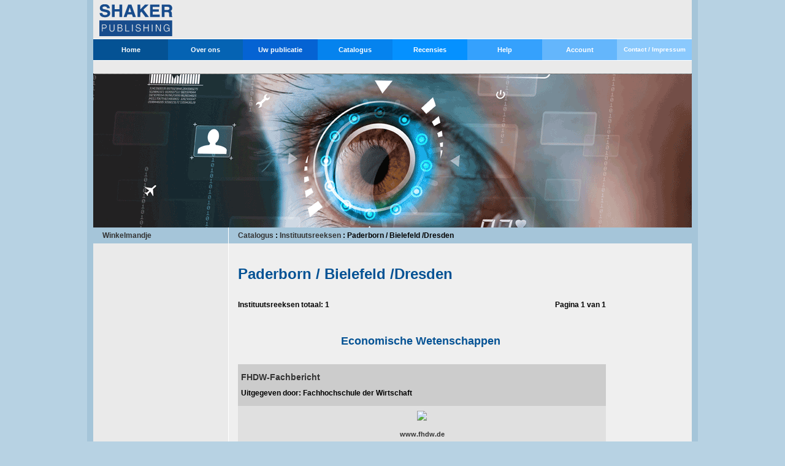

--- FILE ---
content_type: text/html
request_url: https://www.shaker.nl/nl/content/catalogue/index.asp?lang=nl&ID=110&uni=Paderborn%20/%20Bielefeld%20/Dresden
body_size: 3247
content:



<!DOCTYPE html PUBLIC "-//W3C//DTD XHTML 1.0 Strict//EN" "http://www.w3.org/TR/xhtml1/DTD/xhtml1-strict.dtd">
<html xmlns="http://www.w3.org/1999/xhtml">
<head>


		<title>Shaker Verlag GmbH - Katalog</title>
		<meta name="keywords" content="vakliteratuur, dissertaties, congresboeken, oraties, Liber Americorum, jubileumboeken, bedrijfsliteratuur">
		<meta name="description" content="Shaker Publishing BV - vakliteratuur, dissertaties, congresboeken, oraties, Liber Americorum, jubileumboeken, bedrijfsliteratuur" />



<meta http-equiv="Content-Type" content="text/html; charset=ISO-8859-1" />










<link href="../../style.css" rel="stylesheet" type="text/css" />
<link href="../../nav.css" rel="stylesheet" type="text/css" />



<script src="../../js/AC_RunActiveContent.js" type="text/javascript"></script>

<script type="text/javascript" src="../../include/Fehlermeldung.js"></script>

<link href="css/overlay-basic.css" rel="stylesheet" type="text/css" />
<link rel="stylesheet" type="text/css" href="css/tabs-accordion.css">
<script src="../../js/jquery.tools.min.js" type="text/javascript"></script>
<script src="../../js/jquery.searchabledropdown-1.0.7.src.js" type="text/javascript"></script>

<script type="text/javascript">
<!--
function MM_openBrWindow(theURL,winName,features) { //v2.0
  window.open(theURL,winName,features);
}


    
//-->
</script>

<script language="javascript">
function RefreshImage(valImageId) {
	var objImage = document.images[valImageId];
	if (objImage == undefined) {
		return;
	}
	var now = new Date();
	objImage.src = objImage.src.split('?')[0] + '?x=' + now.toUTCString();
}
</script>

</head>

<body>




<div id="container">
<div id="navigation">

<div id="logo_NL"></div>


<div class="clearfix"></div>


<div id="navi">
<ul id="menu">
<li class="mp" id="m1"><a href="https://www.shaker.nl/nl/index.asp?lang=nl" class="mp" onmouseover="MM_changeProp('navigation','','backgroundColor','#77b','DIV')" onmouseout="MM_changeProp('navigation','','backgroundColor','#66a','DIV')" >Home</a></li>
<li class="mp" id="m2"><a href="https://www.shaker.nl/nl/content/aboutus/index.asp?lang=nl&ID=1" class="mp" onmouseover="MM_changeProp('navigation','','backgroundColor','#7b7','DIV')" onmouseout="MM_changeProp('navigation','','backgroundColor','#66a','DIV')">Over ons</a></li>
<li class="mp" id="m3"><a href="https://www.shaker.nl/nl/content/publication/index.asp?lang=nl&ID=1" class="mp" onmouseover="MM_changeProp('navigation','','backgroundColor','#b77','DIV');MM_changeProp('subnavilinks','','display','block','DIV');MM_changeProp('subnavilinks_Katalog','','display','none','DIV');MM_changeProp('subnavilinks_Newsletter','','display','none','DIV')" onmouseout="MM_changeProp('navigation','','backgroundColor','#66a','DIV')">Uw publicatie</a></li>
<!--<li class="mp" id="m5"><a href="/nl/content/catalogue/index.asp?lang=nl&ID=1" class="mp" onmouseover="MM_changeProp('navigation','','backgroundColor','#b7b','DIV');MM_changeProp('subnavilinks','','display','none','DIV');MM_changeProp('subnavilinks_Katalog','','display','block','DIV');MM_changeProp('subnavilinks_Newsletter','','display','none','DIV')" onmouseout="MM_changeProp('navigation','','backgroundColor','#66a','DIV')">Catalogus</a></li>-->
<li class="mp" id="m5"><a href="https://www.shaker.nl/nl/content/catalogue/index.asp?lang=nl&ID=1" class="mp" onmouseover="MM_changeProp('navigation','','backgroundColor','#b7b','DIV')" onmouseout="MM_changeProp('navigation','','backgroundColor','#66a','DIV')">Catalogus</a></li>
<!--<li class="mp" id="m6"><a href="http://www.shaker.nl/nl/content/newsletter/register.asp" class="mp" onmouseover="MM_changeProp('navigation','','backgroundColor','#7bb','DIV');MM_changeProp('subnavilinks','','display','none','DIV');MM_changeProp('subnavilinks_Katalog','','display','none','DIV');MM_changeProp('subnavilinks_Newsletter','','display','block','DIV')" onmouseout="MM_changeProp('navigation','','backgroundColor','#66a','DIV')">Newsletter</a></li>-->
<li class="mp" id="m6"><a href="https://www.shaker.nl/nl/content/catalogue/index.asp?lang=nl&ID=19" class="mp" onmouseover="MM_changeProp('navigation','','backgroundColor','#7bb','DIV');MM_changeProp('subnavilinks','','display','none','DIV');MM_changeProp('subnavilinks_Katalog','','display','none','DIV');MM_changeProp('subnavilinks_Newsletter','','display','block','DIV')" onmouseout="MM_changeProp('navigation','','backgroundColor','#66a','DIV')">Recensies</a></li>
<li class="mp" id="m7"><a href="https://www.shaker.nl/nl/content/help/index.asp?lang=nl&ID=1" class="mp" onmouseover="MM_changeProp('navigation','','backgroundColor','#777','DIV')" onmouseout="MM_changeProp('navigation','','backgroundColor','#66a','DIV')">Help</a></li>
<li class="mp" id="m8"><a href="https://www.shaker.nl/nl/content/account/authors/index.asp?lang=nl&ID=1" class="mp" onmouseover="MM_changeProp('navigation','','backgroundColor','#bbb','DIV')" onmouseout="MM_changeProp('navigation','','backgroundColor','#66a','DIV')">Account</a></li>
<li class="mp_breiter" id="m4"><a href="https://www.shaker.nl/nl/content/contact/index.asp?lang=nl&ID=1" class="mp_breiter" onmouseover="MM_changeProp('navigation','','backgroundColor','#bb7','DIV')" onmouseout="MM_changeProp('navigation','','backgroundColor','#66a','DIV')">Contact / Impressum</a></li>

</ul>
</div>
</div>

<div class="subnavi">
<div id="subnavilinks"><a href="https://www.shaker.nl/nl/content/publication/index.asp?lang=nl&ID=50">Dissertatie</a> - <a href="https://www.shaker.nl/nl/content/publication/index.asp?lang=nl&ID=51">Publicatiereeks</a> - <a href="https://www.shaker.nl/nl/content/publication/index.asp?lang=nl&ID=52">Congresbundel</a> - <a href="https://www.shaker.nl/nl/content/publication/index.asp?lang=nl&ID=53">Vakboek</a> - <a href="https://www.shaker.nl/nl/content/publication/index.asp?lang=nl&ID=54">Collegedictaat/Studieboek</a> - <a href="https://www.shaker.nl/nl/content/publication/index.asp?lang=nl&ID=55">CD-Rom/DVD</a> - <a href="https://www.shaker.nl/nl/content/publication/index.asp?lang=nl&ID=56">Online Publicatie</a></div>
<!--<div id="subnavilinks_Katalog"><a href="/nl/content/catalogue/index.asp?lang=nl&ID=1">Suche im Gesamtkatalog</a> - <a href="/nl/content/catalogue/index.asp?lang=nl&ID=20">Rezensionen</a></div>-->
<!--<div id="subnavilinks_Katalog" style="margin:0 0 0 355px;"><a href="/nl/content/catalogue/index.asp?lang=nl&ID=1">Suche im Gesamtkatalog</a></div>-->
<!--<div id="subnavilinks_Newsletter"><a href="http://www.shaker.nl/nl/content/newsletter/Register.asp">Newsletter für Autoren und Herausgeber</a> - <a href="http://www.shaker.nl/nl/content/newsletter/Register.asp">Neuerscheinungsservice</a> - <a href="http://www.shaker.nl/nl/content/newsletter/Register.asp?Modus=Archiv">Archiv</a></div>-->
</div>



<div id="headbg" onmouseout="MM_changeProp('subnavilinks','','display','none','DIV');MM_changeProp('subnavilinks_Katalog','','display','none','DIV');MM_changeProp('subnavilinks_Newsletter','','display','none','DIV')">
<!-- 
  <script type="text/javascript">
	AC_FL_RunContent( 'codebase','http://download.macromedia.com/pub/shockwave/cabs/flash/swflash.cab#version=9,0,28,0','width','976','height','250','src','/nl/slide','quality','high','pluginspage','http://www.adobe.com/shockwave/download/download.cgi?P1_Prod_Version=ShockwaveFlash','movie','/nl/slide' ); //end AC code

	function MM_changeProp(objId,x,theProp,theValue) { //v9.0
	var obj = null; with (document){ if (getElementById)
	obj = getElementById(objId); }
	if (obj){
		if (theValue == true || theValue == false)
		eval("obj.style."+theProp+"="+theValue);
		else eval("obj.style."+theProp+"='"+theValue+"'");
	}
	}

</script>-->
<img src='https://www.shaker.nl/nl/images/home.gif'>
</div>

<div id='left'><div class='sidehead'><a href='https://www.shaker.nl/nl/content/catalogue/index.asp?lang=nl&ID=9'>Winkelmandje</a></div><div class='sidecontent'></div></div><div id='right'><div class='sidehead'><a href='/nl/content/catalogue/index.asp?lang=nl&ID=1'>Catalogus</a> : <a href='/nl/content/catalogue/index.asp?lang=nl&ID=100&initial=P'>Instituutsreeksen</a> : Paderborn / Bielefeld /Dresden</div><div class='sidecontent'>
		<h1 style="font-size: x-large; padding-bottom: 30px;">Paderborn / Bielefeld /Dresden</h1>
	 
		<table border=0 cellpadding=0 cellspacing=0 width='600px' style="padding-bottom: 20px;" ID="Table1">
			<tr>
				<td width="300" sytle="text-align: left;">
					<strong>Instituutsreeksen totaal: 1</strong>
				</td>
				<td style="text-align: right;">
					<strong>Pagina 1 van 1</strong>
				</td>
			</tr>
		</table>
		<table border=0 cellpadding=0 cellspacing=0 width='600px' class='tablist3' ><tr>
			<tr>
			<td style="background-color: #efefef; border: none; padding-left: 0px; padding-bottom: 30px; ; text-align: center">
				<h2 style="font-size: large; text-align: center; margin: 20px 0 0 0;">
				Economische Wetenschappen
				</h2>
				
			</td>
          </tr>
          <tr><th style='border: none;'><p style='font-size: larger; padding-top: 10px;'><a href='index.asp?lang=nl&ID=6&category=394'>FHDW-Fachbericht</a><br /></p><p>Uitgegeven door: Fachhochschule der Wirtschaft</p></th></tr><tr><td  style='text-align: center; border: none;'><a href='http://www.fhdw.de' target='_blank' ><p style='padding-top: 5px;'><img src = '/Cover/Reihen/R394.gif' border = '0' height='40px'></p></a><p><a href='http://www.fhdw.de' target='_blank' >www.fhdw.de</a></p></td></tr><tr><td style='background-color: #efefef; border: none; padding-bottom: 5px;'> &nbsp;</td></tr></table>
	<p style="width: 600px; text-align: center; font-size: larger; font-weight: bold; padding-bottom: 20px;"><span style='color: #cccccc;'>&nbsp;<<<&nbsp;</span><span style='color: #cccccc;'>&nbsp;<<&nbsp;</span>&nbsp;|&nbsp;<span style='color: #cccccc;'><b>1</b></span>&nbsp;|&nbsp;<span style='color: #cccccc;'>&nbsp;>>&nbsp;</span><span style='color: #cccccc;'>&nbsp;>>>&nbsp;</span></p>
	
	
<div class="clearfix"></div>
<p class="first">
	<a href="index.asp?lang=nl&ID=1">Catalogus</a>&nbsp;&raquo;
</p>
</div></div><div class='clearfix'></div></div>

</body>
</html>

--- FILE ---
content_type: text/css
request_url: https://www.shaker.nl/nl/style.css
body_size: 2928
content:
html, body, div, span, applet, object, iframe, h1, h2, h3, h4, h5, h6, p, blockquote, pre, a, abbr, acronym, address, big, cite, code, del, dfn, em, font, img, ins, kbd, q, s, samp, small, strike, strong, sub, sup, tt, var, dl, dt, dd, ol, ul, li, fieldset, form, label, legend, table, caption, tbody, tfoot, thead, tr, th, td {
margin : 0;
padding : 0;
border : 0;
outline : 0;
font-weight : inherit;
font-style : inherit;
font-size : 100%;
font-family : inherit;
vertical-align : baseline;
}
body {
line-height : 1.4em;
color : #000;
background:#b7d2e3;
font-size : 12px;
font-family : Arial, Verdana, Helvetica, sans-serif;
overflow:scroll;
overflow: -moz-scrollbars-vertical;
}
a {
text-decoration : none;
}
a.head 
{
color : #000;
}
a:hover {
text-decoration : underline;
}
a:focus {
outline : 0;
}
ol, ul {
list-style : none;
padding:0 0 10px 15px;
}
table {
border-collapse : separate;
border-spacing : 0;
}
caption, th, td {
text-align : left;
font-weight : normal;
}
blockquote:before, blockquote:after, q:before, q:after {
content : "";
}
blockquote, q {
quotes : "" "";
}
p {
	padding:5px 20px 10px 15px;
}
p.headline {
	font-size:18px;
	color:#045294;
	font-weight:bold;
	margin:20px 0 -10px 0;
}
div.mehr {
	padding:0 0 15px 15px;
	margin:-10px 0 0 0;
	font-style:italic;
}
div.pad {
	padding:5px;
	padding-bottom:0;
}
#logo_DE {
	width:124px;
	height:58px;
	visibility:hidden;
	background-repeat:no-repeat;
	background-color:#fff;
	background-position:center;
	margin-left:2px;
	float:left;
	margin:0 0 5px 0;
}

#logo_NL {
	width:124px;
	height:58px;
	visibility:hidden;
	background-repeat:no-repeat;
	background-color:#fff;
	background-position:center;
	margin-left:2px;
	float:left;
	margin:0 0 5px 0;
}

#logo_EN {
	width:124px;
	height:58px;
	visibility:hidden;
	background-repeat:no-repeat;
	background-color:#fff;
	background-position:center;
	margin-left:2px;
	float:left;
	margin:0 0 5px 0;
}

#logo_FR {
	width:124px;
	height:58px;
	visibility:hidden;
	background-repeat:no-repeat;
	background-color:#fff;
	background-position:center;
	margin-left:2px;
	float:left;
	margin:0 0 5px 0;
}
#container {
	width:976px;
	border:10px solid #A5C5D9;
	border-top:0;
	background:#EAEAEA;
	margin:0 auto;
}
#headbg {
	background-image:url(images/headbg.jpg);
	background-repeat:no-repeat;
	height:250px;
	width:976px;
}
#navigation {
	background:url(images/banner_grau_nl2.gif) no-repeat top #eaeaea;
	width:976px;
	height:95px;
}
#content {
	width:487px;
	float:left;
	border-right:1px solid #fff;
	line-height:1.4em;
	margin:0;
	padding:0;
}

#content li {
	padding:0 0 0 0;
}

#left {
	width:220px;
	background-color:#EAEAEA;
	float:left;
	line-height:1.45em;
	margin:0;
	min-height: 500px;
}
div#right {
	width:755px;
	background-color:#efefef;
	border-left:1px solid #fff;
	float:left;
	font-size:12px;
	margin:0;
	min-height: 500px;
}

div#subnavigation {
	padding:20px 0 0 10px;
}

div#sidebar {
	width:488px;
	background-color:#EAEAEA;
	float:left;
	font-size:12px;
	margin:0;
}
div.sidehead {
	background-color:#A5C5D9;
	font-weight:bold;
	font-size:12px;
	line-height:1;
	padding:7px 0 7px 15px;
}
div.sidecontent {
	padding:5px 15px 5px 15px;
}
div.ll a {
	line-height:1.7;
	padding:10px 0 0 0;
}
div#right p {
	padding:0;
	margin:0 0 10px 0;
}
div#right p.first {
	padding-top:20px;
}
h1.first {
	margin-top:20px;
}
h2.first {
	margin-top:20px;
}
div#messebilder {
	margin-top:20px;
}
div#messebilder img {
	float:left;
	margin:0 5px 5px 0;
	border:solid 1px #fff;
}
div.clearfix {
	clear:both;
	text-align:right;
	padding-right:50px;
}
div.c2 {
	width:470px;
	clear:both;
	font-size:11px;
	border-bottom:1px solid #fff;
	height:117px;
	padding:5px 0 0 0;
	line-height:1.3em;
}

div.c2 strong {
	display:block;
	line-height:1.1;
	margin:0 0 -15px 0;
}

div.c2 em {
	display:block;
	margin:0 0 -12px 0;
}

div.c2 img {
	margin:0 15px 0 10px;
	width:80px;
	height: 113px;
	float:left;
}
em {
	font-style:italic;
}
strong, th {
	font-weight:bold;
}
h1, h2, h3, h4, h5, h6 {
	font-weight:bold;
	margin:20px 20px 4px 0;
	color:#045294;
}
h1, h2 {
	margin-top:37px;
}
h1 {
	font-size:16px;
}
h2 {
	font-size:14px;
}
h3 {
	font-size:12px;
}
h4 {
	font-size:12px;
}
h5 {
	font-size:12px;
}
h6 {
	font-size:12px;
}
small {
	font-size:10px;
	display:block;
	margin:-5px 0 0 0;
}

ul.suchkats {
	line-height:1.5;
}

.dreier div {
	float:left;
	padding:0 50px 20px 0;
	width:150px;
}
.tablist {
	width:360px;
}
.tablist th {
	background:#ccc;
	border-bottom:solid 1px #fff;
	padding:3px 0 3px 5px;
}
.tablist td {
	width:180px;
	background:#ddd;
	padding:3px 5px 3px 5px;
	border-bottom:solid 1px #fff;
}
table input {
	margin:2px 0 1px 0;
	width:279px;
}
.tablist select {
	width:283px;
}
.tablist2 select {
	width:283px;
}
.tablist2 {
	width:480px;
}
.tablist2 th {
	background:#ccc;
	border-bottom:solid 1px #fff;
	padding:3px 5px 3px 5px;
	width:65px;
}
.tablist2 td {
	background:#E0E0E0;
	padding:3px 5px 3px 5px;
	border-bottom:solid 1px #fff;
}
.tablist3 th {
	background:#ccc;
	border-bottom:solid 1px #fff;
	padding:3px 5px 3px 5px;
	width:65px;
}
.tablist3 td {
	background:#E0E0E0;
	padding:3px 5px 3px 5px;
	border-bottom:solid 1px #fff;
	font-size:11px;
	line-height:1.5em;
	vertical-align:top;
}
.tablist3 small {
	line-height:1.4em;
	display:block;
	padding:7px 0 3px 0;
}
.tablist3 br {
	display:block;
	margin:-2px 0 0 0;
}

.tablist4 td {
	background:#E0E0E0;
	padding:3px 5px 3px 5px;
	border-style: none;
	border-width: 0px;
}

table#details td {
	vertical-align:middle;
}
td.thumbnail img {
	width:80px;
}
.regionales {
	float:left;
	width:320px;
	height:113px;
	margin:0 5px 5px 0;
	padding:5px;
	background:#E0E0FF;
}

.regionales img {
	width:80px;
	margin:0 10px 0 0;
	float:left;
}

div.rezension {
	margin:0 0 5px 0;
	padding:5px;
	background:#E0E0E0;
}
div.rezension h2 {
	margin:0;
	padding:0;
}

div.rezension h3 {
	margin:0;
	padding:0;
}

div.rezension small {
	line-height:1.1;
}
div.rezension img {
	width:80px;
	margin:0 10px 0 0;
	float:left;
}
pre {
	font-size:11px;
	font-family:"Courier New", Courier, monospace;
	padding:2px;
	background:#ddd;
	width:600px;
}
.vierbilder img {
	float:left;
	padding:0 30px 0 0;
	cursor:pointer;
}
.zweibilder div {
	float:left;	
	padding:0 30px 0 0;
	font-style:italic;
}
.zweibilder img {
	cursor:pointer;
}
div#ansprechpartner a {
	display:block;
	margin:-2px 0 0 0;
	padding:0;
}
.hz {
	background-color:#ddd;
	width:448px;
	padding:3px 0 5px 2px;
	border-bottom:1px solid #fff;
}
.dz {
	background-color:#ccc;
	width:445px;
	height:22px;
	font-weight:bold;
	padding:3px 0 0 5px;
	border-bottom:1px solid #fff;
}
.hz input, select {
	margin:2px 0 1px 0;
	width:200px;
}
span.neu {
	color:#f00;
	font-weight:bold;
	font-size:10px;
}
.ireihe {
	margin:0 0 5px 0;
	padding:5px;
	background:#E0E0FF;
}

.ireihe2 {
	margin:0 0 5px 0;
	padding-left: 5px;
	background:#E0E0FF;
}

ul#newsarchiv {
	font-size:12px;
	line-height:1.3;
	margin-top:4px;
	list-style-type:decimal-leading-zero;
}
ul#newsarchiv li {
	margin:0 0 0 10px;
}
#right table#checks {
	margin:10px 0 0 0;
}
#right table#checks input {
	width:15px;
	padding:0;
	margin:1px 0 1px 0;
	display:inline;
}
div.layoutpreview {
	display:none;
	visibility:hidden;
}
div.layoutpreview img {
	width:259px;
	height:365px;
}

input.groesse 
{
	cursor: pointer;
	width: 150px;
}

div.c3 {
	width:315px;
	float:left;
	font-size:11px;
	line-height:1.2em;
	height:150px;
	overflow:visible;
	padding:0 0 5px 0;
}
div.c3 strong {
	display:block;
	margin:0 0 -15px 0;
}

div.c3 em {
	display:block;
	margin:0 0 -12px 0;
}

div.c3 img {
	margin:0 15px 0 10px;
	width:80px;
	float:left;	
}
div#vorteile li {
	text-indent:-7px;
}
div#vertrag li {
	text-indent:-7px;
}

.tooltip {
	background-color:#A5C5D9;
	border:1px solid #fff;
	padding:10px 15px;
	width:400px;
	display:none;
	color:#000;
	text-align:left;
	font-size:12px;

	/* outline radius for mozilla/firefox only */
	-moz-box-shadow:0 0 10px #000;
	-webkit-box-shadow:0 0 10px #000;
	
	
}

.tooltip2 {
	background-color:#A5C5D9;
	border:1px solid #fff;
	padding:5px 5px;
	width:200px;
	height: 283px;
	display:none;
	color:#000;
	text-align:center;
	vertical-align:middle;
	font-size:12px;

	/* outline radius for mozilla/firefox only */
	-moz-box-shadow:0 0 10px #000;
	-webkit-box-shadow:0 0 10px #000;
	
	
}

#wordwrap {
	width:700px;
	border:5px solid #EAEAEA;
	padding:5px;
	overflow-y: hidden;
	overflow:auto;
}

--- FILE ---
content_type: text/css
request_url: https://www.shaker.nl/nl/content/catalogue/css/tabs-accordion.css
body_size: 551
content:

/* root element for accordion. decorated with rounded borders and gradient background image */
#accordion {
	/*background:#333 url(../pics/h300.png) 0 0;*/
	width: 400px;
	/*border:1px solid #efefef;	*/
	
}

/* accordion header */
#accordion h2 {
	background:#ccc url(../pics/h30.png);
	margin:0;
	padding:5px 15px;
	font-size:14px;
	font-weight:normal;
	/*border:1px solid #fff;*/
	border-bottom:1px solid #ddd;
	cursor:pointer;		
	text-align: center;
}

/* currently active header */
#accordion h2.current {
	cursor:default;
	background-color:#fff;
	text-align: center;
}

/* accordion pane */
#accordion div.pane {
	/*border:1px solid #fff;*/
	/*border-width:0 2px;*/
	display:none;
	height:100px;
	padding:15px 0 25px 0;
	color:#000;
	font-size:12px;
}

/* a title inside pane */
#accordion div.pane h3 {
	font-weight:normal;
	margin:0 0 -5px 0;
	font-size:16px;
	color:#999;
}


--- FILE ---
content_type: application/javascript
request_url: https://www.shaker.nl/nl/include/Fehlermeldung.js
body_size: 9286
content:
/*---------------- Function: check_empty ----------------------*/	
function check_empty(text) {
	return (text.length > 0); 
}

/*---------------------------------------------------------------------------------------*/

/*---------------- Formular: Suche ----------------------*/	
		
function validate_form_Suche() {
		var Fehlermeldung = "";
		
		validity = true;
		
		
	if ((!check_empty(document.form_suche.SucheAutor.value)) && (!check_empty(document.form_suche.SucheTitel.value)) && (!check_empty(document.form_suche.SucheSchlagwoerter.value)) && (!check_empty(document.form_suche.SucheISBN.value)) && (document.form_suche.SucheReihe.selectedIndex == 0) && (document.form_suche.SucheNeuerscheinung.checked == 0))
	
	/*	if ((!check_empty(document.form_suche.SucheAutor.value)) && (!check_empty(document.form_suche.SucheTitel.value)) && (!check_empty(document.form_suche.SucheSchlagwoerter.value)) && (!check_empty(document.form_suche.SucheISBN.value)) &&  (document.form_suche.SucheNeuerscheinung.checked == 0)) */
				{ validity = false; Fehlermeldung=Fehlermeldung + "U moet tenminste een zoekveld invullen." + String.fromCharCode(13, 10); }
						        
		if (validity)
			// { alert ("Alle benötigten Informationen wurden geprüft. "
			//          + "Die eingaben wurden als richtig erkannt "
			//         + "Mail Delivery Sub-System.");}
			{ ;}
		else
			{  alert(Fehlermeldung);}
		                          
		return validity;
		}
		
		
/*---------------------------------------------------------------------------------------*/	

/*-----------------------  Formular: Lieferanschrift ------------------------------*/
		
function validate_form_Anschrift() {
		var Fehlermeldung = "";
		
		validity = true;
		
		if (document.frm_Anschrift.Anrede.selectedIndex == 0)
				{ validity = false; Fehlermeldung=Fehlermeldung + "- de aanspreekvorm" + String.fromCharCode(13, 10); }
		
		if (!check_empty(document.frm_Anschrift.Name.value))
				{ validity = false; Fehlermeldung=Fehlermeldung + "- de voornaam en de achternaam" + String.fromCharCode(13, 10); }
						
		if (!check_empty(document.frm_Anschrift.Strasse.value))
				{ validity = false; Fehlermeldung=Fehlermeldung + "- de straat en het huisnummer" + String.fromCharCode(13, 10); }
				
		if (!check_empty(document.frm_Anschrift.PLZ.value))
				{ validity = false; Fehlermeldung=Fehlermeldung + "- de postcode" + String.fromCharCode(13, 10); }
				
		if (!check_empty(document.frm_Anschrift.Ort.value))
				{ validity = false; Fehlermeldung=Fehlermeldung + "- de plaats" + String.fromCharCode(13, 10); }
		
		if (!check_empty(document.frm_Anschrift.Telefon.value))
				{ validity = false; Fehlermeldung=Fehlermeldung + "- het telefoonnummer" + String.fromCharCode(13, 10); }	
		
		if (!check_empty(document.frm_Anschrift.Email.value))
				{ validity = false; Fehlermeldung=Fehlermeldung + "- het e-mailadres" + String.fromCharCode(13, 10); }
		
		if (Fehlermeldung.length > 0)
		{ Fehlermeldung = "Completeer a.u.b. de volgende onderdelen:" + String.fromCharCode(13, 10) + Fehlermeldung; }
		
		if ((check_empty(document.frm_Anschrift.Email.value)) && (!check_email(document.frm_Anschrift.Email.value)))
				{ validity = false; Fehlermeldung=Fehlermeldung + "Controleer a.u.b. het volgende onderdeel:"  + String.fromCharCode(13, 10) + "Het E-mailadres is ongeldig." + String.fromCharCode(13, 10); }
		      
		if (!document.frm_Anschrift.datenschutz.checked)							
				{	validity = false;
					Fehlermeldung = Fehlermeldung + "Ga akkoord met het privacybeleid." + String.fromCharCode(13, 10);
				}
		  
		if (validity)
			// { alert ("Alle benötigten Informationen wurden geprüft. "
			//          + "Die eingaben wurden als richtig erkannt "
			//         + "Mail Delivery Sub-System.");}
			{ ;}
		else
			{  alert(Fehlermeldung);}
		                          
		return validity;
		}
		
/*---------------- Formular: Kreditkarte ----------------------*/	
		
function validate_form_Kreditkarte() {
		var Fehlermeldung = "";
		
		validity = true;
		
				
		if ((document.frm_Kreditkarte.KKTyp[0].checked == false) && (document.frm_Kreditkarte.KKTyp[1].checked == false) && (document.frm_Kreditkarte.KKTyp[2].checked == false))
				{ validity = false; Fehlermeldung=Fehlermeldung + "- de creditcardmaatschappij" + String.fromCharCode(13, 10); }
				
		if (!check_empty(document.frm_Kreditkarte.KKName.value))
				{ validity = false; Fehlermeldung=Fehlermeldung + "- de Naam van de credit card houder" + String.fromCharCode(13, 10); }
				
		if (!check_empty(document.frm_Kreditkarte.KKNummer.value))
				{ validity = false; Fehlermeldung=Fehlermeldung + "- het Credit Card Nummer" + String.fromCharCode(13, 10); }
						
		if ((document.frm_Kreditkarte.Gueltig_Monat.selectedIndex == 0) && (document.frm_Kreditkarte.Gueltig_Jahr.selectedIndex == 0))
				{ validity = false; Fehlermeldung=Fehlermeldung + "- de vervaldatum (maand en jaar)" + String.fromCharCode(13, 10); }
				
		if ((document.frm_Kreditkarte.Gueltig_Monat.selectedIndex == 0) && (!document.frm_Kreditkarte.Gueltig_Jahr.selectedIndex == 0))
				{ validity = false; Fehlermeldung=Fehlermeldung + "- de vervaldatum (maand)" + String.fromCharCode(13, 10); }
		
		if ((!document.frm_Kreditkarte.Gueltig_Monat.selectedIndex == 0) && (document.frm_Kreditkarte.Gueltig_Jahr.selectedIndex == 0))
				{ validity = false; Fehlermeldung=Fehlermeldung + "- de vervaldatum (jaar)" + String.fromCharCode(13, 10); }
		
		if (Fehlermeldung.length > 0)
		{ Fehlermeldung = "Completeer a.u.b. de volgende onderdelen:" + String.fromCharCode(13, 10) + Fehlermeldung; }
		
		/*if (isCreditCard(document.frm_Kreditkarte.KKNummer.value) == false)
				{ validity = false; Fehlermeldung=Fehlermeldung + "Bitte Überprüfen Sie folgende Angabe auf Fehler:"  + String.fromCharCode(13, 10) + "Die Kreditkartennummer ist ungültig" + String.fromCharCode(13, 10); }
		*/
		
		if ((document.frm_Kreditkarte.KKTyp[0].checked) && (isMasterCard(document.frm_Kreditkarte.KKNummer.value) == false) && (check_empty(document.frm_Kreditkarte.KKNummer.value)))
				{ validity = false; Fehlermeldung=Fehlermeldung + "Controleer a.u.b. het volgende onderdeel:"  + String.fromCharCode(13, 10) + "Het Credit Card Nummer is ongeldig." + String.fromCharCode(13, 10); }
		
		
		if ((document.frm_Kreditkarte.KKTyp[1].checked) && (isVisa(document.frm_Kreditkarte.KKNummer.value) == false) && (check_empty(document.frm_Kreditkarte.KKNummer.value)))
				{ validity = false; Fehlermeldung=Fehlermeldung + "Controleer a.u.b. het volgende onderdeel:"  + String.fromCharCode(13, 10) + "Het Credit Card Nummer is ongeldig." + String.fromCharCode(13, 10); }
		
		
		if ((document.frm_Kreditkarte.KKTyp[2].checked) && (isAmericanExpress(document.frm_Kreditkarte.KKNummer.value) == false) && (check_empty(document.frm_Kreditkarte.KKNummer.value)))
				{ validity = false; Fehlermeldung=Fehlermeldung + "Controleer a.u.b. het volgende onderdeel:"  + String.fromCharCode(13, 10) + "Het Credit Card Nummer is ongeldig." + String.fromCharCode(13, 10); }
			
				        
		if (validity)
			// { alert ("Alle benötigten Informationen wurden geprüft. "
			//          + "Die eingaben wurden als richtig erkannt "
			//         + "Mail Delivery Sub-System.");}
			{ ;}
		else
			{  alert(Fehlermeldung);}
		                          
		return validity;
		}
		
		
/*---------------- Formular: Lastschrift ----------------------*/	
		
function validate_form_Lastschrift() {
		var Fehlermeldung = "";
		
		validity = true;
		
				
		if (!check_empty(document.frm_Lastschrift.Kontoinhaber.value))
				{ validity = false; Fehlermeldung=Fehlermeldung + "- de naam van de rekeninghouder" + String.fromCharCode(13, 10); }
				
		if (!check_empty(document.frm_Lastschrift.Kontonummer.value))
				{ validity = false; Fehlermeldung=Fehlermeldung + "- de IBAN" + String.fromCharCode(13, 10); }
		
		if (!check_empty(document.frm_Lastschrift.Bankleitzahl.value))
				{ validity = false; Fehlermeldung=Fehlermeldung + "- het BIC" + String.fromCharCode(13, 10); }				
		
		if (!check_empty(document.frm_Lastschrift.Bank.value))
				{ validity = false; Fehlermeldung=Fehlermeldung + "- de naam van de bank" + String.fromCharCode(13, 10); }
		
		if (Fehlermeldung.length > 0)
		{ Fehlermeldung = "Completeer a.u.b. de volgende onderdelen:" + String.fromCharCode(13, 10) + Fehlermeldung; }
		
	
			
				        
		if (validity)
			// { alert ("Alle benötigten Informationen wurden geprüft. "
			//          + "Die eingaben wurden als richtig erkannt "
			//         + "Mail Delivery Sub-System.");}
			{ ;}
		else
			{  alert(Fehlermeldung);}
		                          
		return validity;
		}
		
		
/*---------------------------------------------------------------------------------------*/		

/*----------------- Kreditkarte ---------------------*/	
		
function isCreditCard(st) {
if (st.length > 19)
  	 return (false);
sum = 0; mul = 1; l = st.length;
for (i = 0; i < l; i++) {
	digit = st.substring(l-i-1,l-i);
	tproduct = parseInt(digit ,10)*mul;
	if (tproduct >= 10)
		sum += (tproduct % 10) + 1;
	 else
		sum += tproduct;
	if (mul == 1)
		mul++;      
	else        
		mul--;
}
if ((sum % 10) == 0)
	return (true);
else
	return (false);
}		 		
		
/*----------------- Visa ---------------------*/		

function isVisa(cc)
{
	if (((cc.length == 16) || (cc.length == 13)) && (cc.substring(0,1) == 4))
		return isCreditCard(cc);
	return false;
}			
		
		
/*----------------- MasterCard ---------------------*/		

function isMasterCard(cc)
{
	firstdig = cc.substring(0,1);
	seconddig = cc.substring(1,2);
	
	if ((cc.length == 16) && (firstdig == 5) && ((seconddig >= 1) && (seconddig <= 5)))
		return isCreditCard(cc);
	return false;
}


/*----------------- AmericanExpress ---------------------*/		

function isAmericanExpress(cc)
{
	firstdig = cc.substring(0,1);
	seconddig = cc.substring(1,2);
	
	if ((cc.length == 15) && (firstdig == 3) && ((seconddig == 4) || (seconddig == 7)))
		return isCreditCard(cc);
	return false;
}


/*----------------- DinersClub ---------------------*/		

function isDinersClub(cc)
{
	firstdig = cc.substring(0,1);
	seconddig = cc.substring(1,2);
	
	if ((cc.length == 14) && (firstdig == 3) && ((seconddig == 0) || (seconddig == 6) || (seconddig == 8)))
		return isCreditCard(cc);
	return false;
}

/*----------------- check_Email ---------------------*/	
function check_email(address) {
		if ((address == "")
			|| (address.indexOf ('@') == -1)
			|| (address.indexOf ('.') == -1)
			|| 
			((address.lastIndexOf('.') != address.length-3)
			&& (address.lastIndexOf('.') != address.length-4)
			&& (address.lastIndexOf('.') != address.length-5))
			)
			return false;
		return true;
		}

/*----------------- check_URL ---------------------*/	
function check_url(address) {
  if ((address == "")
    || (address.indexOf ('http://') == -1)
    || (address.indexOf ('.') == -1))
      return false;
  return true;
}

/*----------------- Form ---------------------*/
function validate_form() {
  var Fehlermeldung = "";
  
  var Absender = "";
  var Empfaenger = "";
  
  
  Absender = document.form.EMAIL_ABSENDER.value
  Empfaenger = document.form.EMAIL_EMPFAENGER.value
    	
  validity = true;
  if (!check_empty(document.form.NAME_ABSENDER.value))
        { validity = false; Fehlermeldung=Fehlermeldung + "- de achternaam" + String.fromCharCode(13, 10); }
  if (!check_empty(document.form.VORNAME_ABSENDER.value))
		{ validity = false; Fehlermeldung=Fehlermeldung + "- de voornaam" + String.fromCharCode(13, 10); }
		
  if (!check_empty(Absender))
        { validity = false; Fehlermeldung=Fehlermeldung + "- het e-mailadres van de afzender" + String.fromCharCode(13, 10); }
  if (!check_empty(Empfaenger))
        { validity = false; Fehlermeldung=Fehlermeldung + "- het e-mailadres van de ontvanger" + String.fromCharCode(13, 10); }		
  if (!check_empty(document.form.strCAPTCHA.value))
        { validity = false; Fehlermeldung=Fehlermeldung + "- de beveiligingscode" + String.fromCharCode(13, 10); }		
        
  if (Fehlermeldung.length > 0)
		{ Fehlermeldung = "Completeer a.u.b. de volgende onderdelen:" + String.fromCharCode(13, 10) + Fehlermeldung; }
        
  if ((((check_empty(Absender)) && (!check_email(Absender)))) || (((check_empty(Empfaenger)) && (!check_email(Empfaenger)))))
    { Fehlermeldung = Fehlermeldung + String.fromCharCode(13, 10) + "Controleer a.u.b. de volgende onderdelen:"  + String.fromCharCode(13, 10);}   
 
	
  if  ((check_empty(Absender)) && (!check_email(Absender)))
		{validity = false; Fehlermeldung=Fehlermeldung + "Het e-mailadres van de afzender is ongeldig!" + String.fromCharCode(13, 10); }
  if  ((check_empty(Empfaenger)) && (!check_email(Empfaenger)))
		{validity = false; Fehlermeldung=Fehlermeldung + "Het e-mailadres van de ontvanger is ongeldig!" + String.fromCharCode(13, 10); }
		
  if (document.form.account.value == "false")
	{	
		if (!document.form.datenschutz.checked)							
					{	validity = false;
						Fehlermeldung = Fehlermeldung + "Ga akkoord met het privacybeleid." + String.fromCharCode(13, 10);
					}
	}
        
  if (validity)
       //{ alert ("Alle benötigten Informationen wurden geprüft. "
       //         + "Die eingaben wurden als richtig erkannt "
       //        + "Mail Delivery Sub-System.");}
       { ;}
  else
	   {  alert(Fehlermeldung);}
                          
  return validity;
}


/*---------------------------------------------*/
	function validate_form_Rezension_Bestellung() {
		var Fehlermeldung = "";
		
		
		validity = true;
		
		if (!(document.form_Rezensionen.Exemplare_senden_an[0].checked) && !(document.form_Rezensionen.Exemplare_senden_an[1].checked))
		{ validity = false; Fehlermeldung=Fehlermeldung + "Selecteer a.u.b. het leveringsadres." + String.fromCharCode(13, 10); }
		
		else
		{	if (!check_empty(document.form_Rezensionen.frm_Email.value))
				{ validity = false; Fehlermeldung=Fehlermeldung + "- het e-mailadres" + String.fromCharCode(13, 10); }
			if (!check_empty(document.form_Rezensionen.frm_Zeitschrift_Redaktion.value))
				{ validity = false; Fehlermeldung=Fehlermeldung + "- de naam van het tijdschrift" + String.fromCharCode(13, 10); }
			if (!check_empty(document.form_Rezensionen.frm_Internet_Redaktion.value))
				{ validity = false; Fehlermeldung=Fehlermeldung + "- het internetadres" + String.fromCharCode(13, 10); }
			if (!check_empty(document.form_Rezensionen.frm_Strasse_Redaktion.value))
				{ validity = false; Fehlermeldung=Fehlermeldung + "- de straat en het huisnummer (redactie)" + String.fromCharCode(13, 10); }
			if (!check_empty(document.form_Rezensionen.frm_PLZ_Redaktion.value))
				{ validity = false; Fehlermeldung=Fehlermeldung + "- de postcode (redactie)" + String.fromCharCode(13, 10); }				
			if (!check_empty(document.form_Rezensionen.frm_Ort_Redaktion.value))
				{ validity = false; Fehlermeldung=Fehlermeldung + "- de plaats (redactie)" + String.fromCharCode(13, 10); }	
			if (!check_empty(document.form_Rezensionen.frm_Telefon_Redaktion.value))
				{ validity = false; Fehlermeldung=Fehlermeldung + "- het telefoonnummer (redactie)" + String.fromCharCode(13, 10); }
			if (document.form_Rezensionen.frm_Anrede_Rezensent.value == 0) 
					{ validity = false; Fehlermeldung=Fehlermeldung + "- de aanspreekvorm (recensent)" + String.fromCharCode(13, 10); }			
				if (!check_empty(document.form_Rezensionen.frm_Vorname_Rezensent.value))
					{ validity = false; Fehlermeldung=Fehlermeldung + "- de voornaam (recensent)" + String.fromCharCode(13, 10); }					
				if (!check_empty(document.form_Rezensionen.frm_Nachname_Rezensent.value ))
					{ validity = false; Fehlermeldung=Fehlermeldung + "- de achternaam (recensent)" + String.fromCharCode(13, 10); }	
			
			
			if	(document.form_Rezensionen.Exemplare_senden_an[1].checked)
			{
				
				if (!check_empty(document.form_Rezensionen.frm_Strasse_Rezensent.value))
					{ validity = false; Fehlermeldung=Fehlermeldung + "- de straat en het huisnummer (recensent)" + String.fromCharCode(13, 10); }				
				if (!check_empty(document.form_Rezensionen.frm_PLZ_Rezensent.value))
					{ validity = false; Fehlermeldung=Fehlermeldung + "- de postcode (recensent)" + String.fromCharCode(13, 10); }				
				if (!check_empty(document.form_Rezensionen.frm_Ort_Rezensent.value))
					{ validity = false; Fehlermeldung=Fehlermeldung + "- de plaats (recensent)" + String.fromCharCode(13, 10); }				
				if (!check_empty(document.form_Rezensionen.frm_Telefon_Rezensent.value))
					{ validity = false; Fehlermeldung=Fehlermeldung + "- het telefoonnummer (recensent)" + String.fromCharCode(13, 10); }				
			}
				
			if (Fehlermeldung.length > 0)
				{ Fehlermeldung = "Completeer a.u.b. de volgende onderdelen:" + String.fromCharCode(13, 10) + Fehlermeldung; }
		
		}
		
		
		if (Fehlermeldung.length > 0)
		{ Fehlermeldung =  String.fromCharCode(13, 10) + Fehlermeldung; }
		
		if (!document.form_Rezensionen.datenschutz.checked)							
				{	validity = false;
					Fehlermeldung = Fehlermeldung + "Ga akkoord met het privacybeleid." + String.fromCharCode(13, 10);
				}
						        
		if (validity == false)
			{alert (Fehlermeldung);}
			
			
			
			return validity;
		}

/*----------------------Registrierung Autor---------------------------------*/	

function validate_form_Registrierung_Autor() {
		var Fehlermeldung = "";
		
		validity = true;
		
		if (document.form_Registrierung_Autor.Anrede.selectedIndex == 0)
				{ validity = false; Fehlermeldung=Fehlermeldung + "- de aanspreekvorm" + String.fromCharCode(13, 10); }
				
		if (!check_empty(document.form_Registrierung_Autor.Vorname.value))
				{ validity = false; Fehlermeldung=Fehlermeldung + "- de voornaam" + String.fromCharCode(13, 10); }
				
		if (!check_empty(document.form_Registrierung_Autor.Nachname.value))
				{ validity = false; Fehlermeldung=Fehlermeldung + "- de achternaam" + String.fromCharCode(13, 10); }
				
		if (document.form_Registrierung_Autor.AccountArt.value == "4")
		{
			if (!check_empty(document.form_Registrierung_Autor.Firma.value))
				{ validity = false; Fehlermeldung=Fehlermeldung + "- de firma" + String.fromCharCode(13, 10); }
		}
		
		if (!check_empty(document.form_Registrierung_Autor.Strasse.value))
				{ validity = false; Fehlermeldung=Fehlermeldung + "- de straat en het huisnummer" + String.fromCharCode(13, 10); }
		
		if (!check_empty(document.form_Registrierung_Autor.PLZ.value))
				{ validity = false; Fehlermeldung=Fehlermeldung + "- de postcode" + String.fromCharCode(13, 10); }
				
		if (!check_empty(document.form_Registrierung_Autor.Ort.value))
				{ validity = false; Fehlermeldung=Fehlermeldung + "- de plaats" + String.fromCharCode(13, 10); }
				
		if (!check_empty(document.form_Registrierung_Autor.Telefon.value))
				{ validity = false; Fehlermeldung=Fehlermeldung + "- het telefoonnummer" + String.fromCharCode(13, 10); }
				
		if (!check_empty(document.form_Registrierung_Autor.Email.value))
				{ validity = false; Fehlermeldung=Fehlermeldung + "- het e-mailadres" + String.fromCharCode(13, 10); }
		
		if (!check_empty(document.form_Registrierung_Autor.Passwort.value))
				{ validity = false; Fehlermeldung=Fehlermeldung + "- het paswoord" + String.fromCharCode(13, 10); }
		
		if (!check_empty(document.form_Registrierung_Autor.Passwort_wiederholen.value))
				{ validity = false; Fehlermeldung=Fehlermeldung + "- de paswoordverificatie" + String.fromCharCode(13, 10); }
		
		if (document.form_Registrierung_Autor.Sicherheitsabfrage_ID.selectedIndex == 0)
				{ validity = false; Fehlermeldung=Fehlermeldung + "- de beveilingsvraag" + String.fromCharCode(13, 10); }
		if (!check_empty(document.form_Registrierung_Autor.Sicherheitsabfrage_Antwort.value))
				{ validity = false; Fehlermeldung=Fehlermeldung + "- het antwoord op de beveilingsvraag" + String.fromCharCode(13, 10); }
		
		
		if (Fehlermeldung.length > 0)
		{ Fehlermeldung = "Completeer a.u.b. de volgende onderdelen:" + String.fromCharCode(13, 10) + Fehlermeldung; }
		
		
		if (((document.form_Registrierung_Autor.Passwort.value) != (document.form_Registrierung_Autor.Passwort_wiederholen.value)) && (check_empty(document.form_Registrierung_Autor.Passwort.value)) && (check_empty(document.form_Registrierung_Autor.Passwort_wiederholen.value)))
				{ validity = false; Fehlermeldung=Fehlermeldung + "De paswoorden komen niet overeen." + String.fromCharCode(13, 10); }
				
		if (((document.form_Registrierung_Autor.Passwort.value.length)) < 6 && ((document.form_Registrierung_Autor.Passwort.value) == (document.form_Registrierung_Autor.Passwort_wiederholen.value)) && (check_empty(document.form_Registrierung_Autor.Passwort.value)) && (check_empty(document.form_Registrierung_Autor.Passwort_wiederholen.value)))
			{ validity = false; Fehlermeldung=Fehlermeldung + "Het paswoord moet minimaal uit 6 tekens bestaan." + String.fromCharCode(13, 10); }
				
		if ((check_empty(document.form_Registrierung_Autor.Email.value)) && (!check_email(document.form_Registrierung_Autor.Email.value)))
				{ validity = false; Fehlermeldung=Fehlermeldung + "Controleer a.u.b. de volgende onderdelen:"  + String.fromCharCode(13, 10) + "Het e-mailadres is ongeldig." + String.fromCharCode(13, 10); }
		
		if (!document.form_Registrierung_Autor.PRNutzungsbedingungen.checked)							
				{	validity = false;
					Fehlermeldung = Fehlermeldung + "Accepteer a.u.b. de Algemene Verkoopvoorwaarden." + String.fromCharCode(13, 10);
				}
				
		if (!document.form_Registrierung_Autor.datenschutz.checked)							
				{	validity = false;
					Fehlermeldung = Fehlermeldung + "Ga akkoord met het privacybeleid." + String.fromCharCode(13, 10);
				}
						        
		if (validity)
			// { alert ("Alle benötigten Informationen wurden geprüft. "
			//          + "Die eingaben wurden als richtig erkannt "
			//         + "Mail Delivery Sub-System.");}
			{ ;}
		else
			{  alert(Fehlermeldung);}
		                          
		return validity;
		}
/*---------------------------------------------------------------------------------------*/	


function validate_form_Registrierung_Autor_update() {
		var Fehlermeldung = "";
		
		validity = true;
		
		if (document.form_Registrierung_Autor.Anrede.selectedIndex == 0)
				{ validity = false; Fehlermeldung=Fehlermeldung + "- de aanspreekvorm" + String.fromCharCode(13, 10); }
				
		if (!check_empty(document.form_Registrierung_Autor.Vorname.value))
				{ validity = false; Fehlermeldung=Fehlermeldung + "- de voornaam" + String.fromCharCode(13, 10); }
				
		if (!check_empty(document.form_Registrierung_Autor.Nachname.value))
				{ validity = false; Fehlermeldung=Fehlermeldung + "- de achternaam" + String.fromCharCode(13, 10); }
		
		if (!check_empty(document.form_Registrierung_Autor.Strasse.value))
				{ validity = false; Fehlermeldung=Fehlermeldung + "- de straat en het huisnummer" + String.fromCharCode(13, 10); }
		
		if (!check_empty(document.form_Registrierung_Autor.PLZ.value))
				{ validity = false; Fehlermeldung=Fehlermeldung + "- de postcode" + String.fromCharCode(13, 10); }
				
		if (!check_empty(document.form_Registrierung_Autor.Ort.value))
				{ validity = false; Fehlermeldung=Fehlermeldung + "- de plaats" + String.fromCharCode(13, 10); }
				
		if (!check_empty(document.form_Registrierung_Autor.Telefon.value))
				{ validity = false; Fehlermeldung=Fehlermeldung + "- het telefoonnummer" + String.fromCharCode(13, 10); }
				
		if (!check_empty(document.form_Registrierung_Autor.Email.value))
				{ validity = false; Fehlermeldung=Fehlermeldung + "- het e-mailadres" + String.fromCharCode(13, 10); }
		
		if (!check_empty(document.form_Registrierung_Autor.Passwort.value))
				{ validity = false; Fehlermeldung=Fehlermeldung + "- het paswoord" + String.fromCharCode(13, 10); }
		
		if (!check_empty(document.form_Registrierung_Autor.Passwort_wiederholen.value))
				{ validity = false; Fehlermeldung=Fehlermeldung + "- die Bestätigung des Passworts" + String.fromCharCode(13, 10); }
		
		if (!check_empty(document.form_Registrierung_Autor.Sicherheitsabfrage_Antwort.value))
				{ validity = false; Fehlermeldung=Fehlermeldung + "- die Antwort der Sicherheitsabfrage" + String.fromCharCode(13, 10); }
		
		
		if (Fehlermeldung.length > 0)
		{ Fehlermeldung = "Completeer a.u.b. de volgende onderdelen:" + String.fromCharCode(13, 10) + Fehlermeldung; }
		
		if ((check_empty(document.form_Registrierung_Autor.Email.value)) && (!check_email(document.form_Registrierung_Autor.Email.value)))
				{ validity = false; Fehlermeldung=Fehlermeldung + "Controleer a.u.b. de volgende onderdelen:"  + String.fromCharCode(13, 10) + "Het e-mailadres is ongeldig." + String.fromCharCode(13, 10); }
		
			
						        
		if (validity)
			// { alert ("Alle benötigten Informationen wurden geprüft. "
			//          + "Die eingaben wurden als richtig erkannt "
			//         + "Mail Delivery Sub-System.");}
			{ ;}
		else
			{  alert(Fehlermeldung);}
		                          
		return validity;
		}


/*---------------- Formular: Kontoverbindung ----------------------*/	
		
function validate_form_Kontoverbindung() {
		var Fehlermeldung = "";
		
		validity = true;
	
				
		if (!check_empty(document.form_Kontoverbindung.Kontoinhaber.value))
				{ validity = false; Fehlermeldung=Fehlermeldung + "- de naam van de rekeninghouder" + String.fromCharCode(13, 10); }
		
		
		if (!check_empty(document.form_Kontoverbindung.IBAN.value))
				{ validity = false; Fehlermeldung=Fehlermeldung + "- het IBAN nummer" + String.fromCharCode(13, 10); }
		
		if (!check_empty(document.form_Kontoverbindung.BIC.value))
					{ validity = false; Fehlermeldung=Fehlermeldung + "- het BIC nummer" + String.fromCharCode(13, 10); }				
			
		
		
		if (!check_empty(document.form_Kontoverbindung.Bank.value))
				{ validity = false; Fehlermeldung=Fehlermeldung + "- de naam van de bank" + String.fromCharCode(13, 10); }
		
		if (Fehlermeldung.length > 0)
		{ Fehlermeldung = "Completeer a.u.b. de volgende onderdelen:" + String.fromCharCode(13, 10) + Fehlermeldung; }
		
	
			
				        
		if (validity)
			// { alert ("Alle benötigten Informationen wurden geprüft. "
			//          + "Die eingaben wurden als richtig erkannt "
			//         + "Mail Delivery Sub-System.");}
			{ ;}
		else
			{  alert(Fehlermeldung);}
		                          
		return validity;
		}
		
		
/*---------------------------------------------------------------------------------------*/	

/*---------------- Formular: Passwort ändern ----------------------*/

function validate_form_Passwort_aendern() {
		var Fehlermeldung = "";
		
		validity = true;
		
		
		if (!check_empty(document.form_Passwort_aendern.Passwort.value))
				{ validity = false; Fehlermeldung=Fehlermeldung + "- het huidige paswoord" + String.fromCharCode(13, 10); }
		
		if (!check_empty(document.form_Passwort_aendern.Passwort_neu.value))
				{ validity = false; Fehlermeldung=Fehlermeldung + "- het nieuwe paswoord" + String.fromCharCode(13, 10); }
		
		if (!check_empty(document.form_Passwort_aendern.Passwort_neu_wiederholen.value))
				{ validity = false; Fehlermeldung=Fehlermeldung + "- de verificatie van het nieuwe paswoord" + String.fromCharCode(13, 10); }
		
		
		if (Fehlermeldung.length > 0)
		{ Fehlermeldung = "Completeer a.u.b. de volgende onderdelen:" + String.fromCharCode(13, 10) + Fehlermeldung; }
		
		
		if (((document.form_Passwort_aendern.Passwort_neu.value) != (document.form_Passwort_aendern.Passwort_neu_wiederholen.value)) && (check_empty(document.form_Passwort_aendern.Passwort.value)) && (check_empty(document.form_Passwort_aendern.Passwort_neu.value)) && (check_empty(document.form_Passwort_aendern.Passwort_neu_wiederholen.value)))
				{ validity = false; Fehlermeldung=Fehlermeldung + "Het nieuwe paswoord en de verificatie van het nieuwe paswoord komen niet overeen." + String.fromCharCode(13, 10); 
				document.form_Passwort_aendern.Passwort_neu.value= "";
				document.form_Passwort_aendern.Passwort_neu_wiederholen.value="";}
				
		if (((document.form_Passwort_aendern.Passwort_neu.value.length)) < 6 && ((document.form_Passwort_aendern.Passwort_neu.value) == (document.form_Passwort_aendern.Passwort_neu_wiederholen.value)) && (check_empty(document.form_Passwort_aendern.Passwort_neu.value)) && (check_empty(document.form_Passwort_aendern.Passwort_neu_wiederholen.value)))
			{ validity = false; Fehlermeldung=Fehlermeldung + "Het paswoord moet minimaal uit 6 tekens bestaan." + String.fromCharCode(13, 10); 
				document.form_Passwort_aendern.Passwort_neu.value= "";
				document.form_Passwort_aendern.Passwort_neu_wiederholen.value="";}
				
				        
		if (validity)
			// { alert ("Alle benötigten Informationen wurden geprüft. "
			//          + "Die eingaben wurden als richtig erkannt "
			//         + "Mail Delivery Sub-System.");}
			{ ;}
		else
			{  alert(Fehlermeldung);}
		                          
		return validity;
		}
		
/*---------------------------------------------*/
	
	function validate_form_Profil_Autor() {
		var Fehlermeldung = "";
		var check;
		
		validity = true;
		
		Fehlermeldung = "Wilt u uw account echt verwijderen?"
		
		check = confirm(Fehlermeldung);
				
		if (check == false)
		{ validity = false;}
					
		return validity;
		}
		
/*-----------------------  Formular: Passwort vergessen ------------------------------*/
		
function validate_form_Passwort_vergessen() {
		var Fehlermeldung = "";
		
		validity = true;
		
		
		if (!check_empty(document.form_Passwort_vergessen.Email.value))
				{ validity = false; Fehlermeldung=Fehlermeldung + "- het e-mailadres" + String.fromCharCode(13, 10); }
				
				
		if (document.form_Passwort_vergessen.Sicherheitsabfrage_ID.selectedIndex == 0)
				{ validity = false; Fehlermeldung=Fehlermeldung + "- de beveilingsvraag" + String.fromCharCode(13, 10); }
		if (!check_empty(document.form_Passwort_vergessen.Sicherheitsabfrage_Antwort.value))
				{ validity = false; Fehlermeldung=Fehlermeldung + "- het antwoord op de beveilingsvraag" + String.fromCharCode(13, 10); }
		
		
		if (Fehlermeldung.length > 0)
		{ Fehlermeldung = "Completeer a.u.b. de volgende onderdelen:" + String.fromCharCode(13, 10) + Fehlermeldung; }
		
		
		if (validity)
		{
			if (!check_email(document.form_Passwort_vergessen.Email.value))
					{ validity = false; Fehlermeldung=Fehlermeldung + "Controleer a.u.b. de volgende onderdelen:"  + String.fromCharCode(13, 10) + "Het e-mailadres is ongeldig." + String.fromCharCode(13, 10); }
		}     
		
		  
		if (validity)
			// { alert ("Alle benötigten Informationen wurden geprüft. "
			//          + "Die eingaben wurden als richtig erkannt "
			//         + "Mail Delivery Sub-System.");}
			{ ;}
		else
			{  alert(Fehlermeldung);}
		                          
		return validity;
		}
		
/*---------------------------------------------*/
	function validate_form_MeineProjekte_Buch() {
		var Fehlermeldung = "";
		
		
		validity = true;
		
		
		if (document.form_MeineProjekte_Buch.Projektnummer.value == 0)
				{ validity = false; Fehlermeldung=Fehlermeldung + "Selecteer a.u.b. een boekproject." + String.fromCharCode(13, 10); }
		
		
		
		if (Fehlermeldung.length > 0)
		{ Fehlermeldung =  String.fromCharCode(13, 10) + Fehlermeldung; }
		
						        
		if (validity == false)
			{alert (Fehlermeldung);}
			
			
			
			return validity;
		}
		
		
/*---------------------------------------------*/

/*---------------------------------------------*/
	function validate_form_Services() {
		var Fehlermeldung = "";
		var temp = "";
		var check = true;
		
		validity = true;
		
		if (document.form_Services.AufrufID.value == "26") 
		{	
			
			if (document.form_Services.ProjektDirektmarketingProjektnummer.value == 0)
					{ validity = false; Fehlermeldung=Fehlermeldung + "Selecteer a.u.b. een boekproject." + String.fromCharCode(13, 10); }
			
			
			
			if (Fehlermeldung.length > 0)
			{ Fehlermeldung =  String.fromCharCode(13, 10) + Fehlermeldung; }
		
		}
		
		
		if (document.form_Services.AufrufID.value == "48") 
		{	
			
			if (document.form_Services.ProjektInfoProjektnummer.value == 0)
					{ validity = false; Fehlermeldung=Fehlermeldung + "Selecteer a.u.b. een boekproject." + String.fromCharCode(13, 10); }
			
			
			
			if (Fehlermeldung.length > 0)
			{ Fehlermeldung =  String.fromCharCode(13, 10) + Fehlermeldung; }
		
		}
		
		
		if (document.form_Services.AufrufID.value == "62") 
		{	
			
			if (document.form_Services.ProjektInfoProjektnummer.value == 0)
					{ validity = false; Fehlermeldung=Fehlermeldung + "Selecteer a.u.b. een boekproject." + String.fromCharCode(13, 10); }
			
			
			
			if (Fehlermeldung.length > 0)
			{ Fehlermeldung =  String.fromCharCode(13, 10) + Fehlermeldung; }
		
		}
		
		/*-------------------*/
		if (document.form_Services.AufrufID.value == "63")
		{	
			if (document.form_Services.ProjektInfoProjektart.value == 0)
					{ validity = false; Fehlermeldung=Fehlermeldung + "Selecteer a.u.b. het type bestand (drukbestand of lay-out ontwerp)." + String.fromCharCode(13, 10); }
			if (!check_empty(document.form_Services.attach1.value))
					{ validity = false; Fehlermeldung=Fehlermeldung + "Selecteer a.u.b. een bestand om up te loaden." + String.fromCharCode(13, 10); }
			if ((document.form_Services.attach1.value.toLowerCase().indexOf('.pdf', 0) <= 0 ) && (document.form_Services.attach1.value.toLowerCase().indexOf('.ps', 0) <= 0 ) && (check_empty(document.form_Services.attach1.value)))
					{ validity = false; Fehlermeldung=Fehlermeldung + "Alleen PDF bestanden en Postscript-files worden geaccepteerd om up te loaden." + String.fromCharCode(13, 10); }
					
					
			
			
			if (validity)
			{
			    
				temp = temp + "U heeft de volgende bestand ";
			
							
				temp = temp +  "geselecteerd: " + String.fromCharCode(13, 10)  + document.form_Services.attach1.value;
				
				
				check = confirm(temp);
				
			}
			
			if (check == false)
			{ validity = false;}
		}
		
		/*-------------------*/
		
		
		if (document.form_Services.AufrufID.value == "65") 
		{	
			
			if (document.form_Services.ProjektInfoProjektnummer.value == 0)
					{ validity = false; Fehlermeldung=Fehlermeldung + "Selecteer a.u.b. een boekproject." + String.fromCharCode(13, 10); }
			
			
			
			if (Fehlermeldung.length > 0)
			{ Fehlermeldung =  String.fromCharCode(13, 10) + Fehlermeldung; }
		
		}
				        
		if ((validity == false) && (check == true))
			{alert (Fehlermeldung);}
			
			
			
			return validity;
		}
		
		
	
	
	/*---------------------------------------------*/
	
/*------------------ Empfehlung ------------------------*/

function validate_form_Empfehlung_Info() {
		var Fehlermeldung = "";
		  
		
		    	
		validity = true;
		if (document.form_Empfehlung.Elements.length == 0)
				{ validity = false; Fehlermeldung=Fehlermeldung + "U heeft nog geen e-mailadressen aangegeven." + String.fromCharCode(13, 10); }
		
		        
		if (validity)
			for(var j = 0; j < document.form_Empfehlung.Elements.length; j++) 
		{
			 document.form_Empfehlung.Elements[j].selected = true; // Alle Eintraege selektieren und
		}
		else
			{  alert(Fehlermeldung);}
		                          
		return validity;
		}


/*---------------- Formular: Autorenexemplare ----------------------*/	
		
function validate_form_Autorenexemplare() {
		
		var Fehlermeldung = "";
		var check;
		var temp;
		
		temp = "";
		
		check = true;
		
		validity = true;
		
		if ((isNaN(document.form_Autorenexemplare.PRAutorenexemplare.value.replace('.', ','))) || (!check_empty(document.form_Autorenexemplare.PRAutorenexemplare.value)))
					{ 
					validity = false;
					Fehlermeldung = "Geeft u a.u.b. een geldig aantal auteursexemplaren aan." + String.fromCharCode(13, 10);
					document.form_Autorenexemplare.PRAutorenexemplare.value = "";
					}
		
		if (validity)
			{
				temp = temp + "Wilt u " + document.form_Autorenexemplare.PRAutorenexemplare.value;
			
				if ( document.form_Autorenexemplare.PRAutorenexemplare.value > 1)
							
					{temp = temp +  " auteursexemplaren bestellen?"; }
				else
					{temp = temp +  " auteursexemplaren bestellen?"; }
				
				
				check = confirm(temp);
			}
			
			if (check == false)
			{ validity = false;}
		
		if (validity)
			// { alert ("Alle benötigten Informationen wurden geprüft. "
			//          + "Die eingaben wurden als richtig erkannt "
			//         + "Mail Delivery Sub-System.");}
			{ ;}
		else
			if (check)
			{  alert(Fehlermeldung);}
		                          
		return validity;
}


/*-----------------------  Formular: Kontakt ------------------------------*/
		
function validate_form_Kontakt() {
		var Fehlermeldung = "";
		var strAbsender = "Uw e-mailadres";
		var strBetreff = "Aanvraag";
		
		validity = true;
		
		
		if (((!check_empty(document.form_Kontakt.Form_Absender.value))  || (!check_email(document.form_Kontakt.Form_Absender.value))) && (document.form_Kontakt.Form_Absender.value !=strAbsender))
				{ validity = false; Fehlermeldung=Fehlermeldung + "- het e-mailadres van de afzender" + String.fromCharCode(13, 10); }
		if ((!check_empty(document.form_Kontakt.Form_Betreff.value)))
				{ validity = false; Fehlermeldung=Fehlermeldung + "- het onderwerp" + String.fromCharCode(13, 10); }
		if (!check_empty(document.form_Kontakt.strCAPTCHA.value))
        { validity = false; Fehlermeldung=Fehlermeldung + "- de beveiligingscode" + String.fromCharCode(13, 10); }	
		
		if (Fehlermeldung.length > 0)
		{ Fehlermeldung = "Completeer a.u.b. de volgende onderdelen:" + String.fromCharCode(13, 10) + Fehlermeldung; }
		
		if (!document.form_Kontakt.datenschutz.checked)							
		{	validity = false;
			Fehlermeldung = Fehlermeldung + "Ga akkoord met het privacybeleid." + String.fromCharCode(13, 10);
		}
		
		
		
		  
		if (validity)
			// { alert ("Alle benötigten Informationen wurden geprüft. "
			//          + "Die eingaben wurden als richtig erkannt "
			//         + "Mail Delivery Sub-System.");}
			{ ;}
		else
			{  alert(Fehlermeldung);}
		                          
		return validity;
		}


/*---------------- Formular: Suche Startseite ----------------------*/	
		
function validate_form_Suche_Startseite() {
		var Fehlermeldung = "";
		
		validity = true;
		
		
	if ((!check_empty(document.form_suche.Suchfeld.value)) || (document.form_suche.Suchfeld.value == "Suchbegriff..."))
	
				{ validity = false; Fehlermeldung=Fehlermeldung + "U heeft nog geen zoekterm ingevoerd." + String.fromCharCode(13, 10); }
						        
		if (validity)
			// { alert ("Alle benötigten Informationen wurden geprüft. "
			//          + "Die eingaben wurden als richtig erkannt "
			//         + "Mail Delivery Sub-System.");}
			{ ;}
		else
			{  alert(Fehlermeldung);}
		                          
		return validity;
		}
		
		
/*---------------------------------------------------------------------------------------*/	

/*-----------------------  Formular: Anmeldung Startseite ------------------------------*/
		
function validate_form_Anmeldung_Startseite() {
		
		var Fehlermeldung = "";
		validity = true;
		
				
		if (!check_empty(document.form_Login.Email_Login.value))
        { validity = false; Fehlermeldung=Fehlermeldung + "- het e-mailadres" + String.fromCharCode(13, 10); }	
        
        if (!check_empty(document.form_Login.Passwort_Login.value))
        { validity = false; Fehlermeldung=Fehlermeldung + "- het paswoord" + String.fromCharCode(13, 10); }	
		
		if (Fehlermeldung.length > 0)
		{ Fehlermeldung = "Completeer a.u.b. de volgende onderdelen:" + String.fromCharCode(13, 10) + Fehlermeldung; }
		
		
		
		  
		if (validity)
			// { alert ("Alle benötigten Informationen wurden geprüft. "
			//          + "Die eingaben wurden als richtig erkannt "
			//         + "Mail Delivery Sub-System.");}
			{ ;}
		else
			{  alert(Fehlermeldung);}
		                          
		return validity;
		}

/*---------------------------------------------------------------------------------------*/


/*-----------------------  Formular: Newsletter Startseite ------------------------------*/
		
function validate_form_Newsletter_Startseite() {
		
		var Fehlermeldung = "";
		validity = true;
		
				
		if (!check_email(document.form_Newsletter.eMail.value))
        { validity = false; Fehlermeldung=Fehlermeldung + "Voer a.u.b. een geldig e-mailadres in." + String.fromCharCode(13, 10); }	
        
      
		  
		if (validity)
			// { alert ("Alle benötigten Informationen wurden geprüft. "
			//          + "Die eingaben wurden als richtig erkannt "
			//         + "Mail Delivery Sub-System.");}
			{ ;}
		else
			{  alert(Fehlermeldung);}
		                          
		return validity;
		}
	

/*---------------------------------------------------------------------------------------*/


/*-----------------------  Formular: Rezensionseingabe ------------------------------*/
		
function validate_form_Rezensionen_Eingabe() {
		
		var Fehlermeldung = "";
		validity = true;
		
		 if (!check_empty(document.form_Rezensionen_Eingabe.Text.value))
        { validity = false; Fehlermeldung=Fehlermeldung + "Voer a.u.b. een tekst in." + String.fromCharCode(13, 10); }	
        
        if (!check_empty(document.form_Rezensionen_Eingabe.quelle.value))
        { validity = false; Fehlermeldung=Fehlermeldung + "Geef a.u.b. een bron aan." + String.fromCharCode(13, 10); }	
				
		/*if (!check_empty(document.form_Rezensionen_Eingabe.Link1.value))
        { validity = false; Fehlermeldung=Fehlermeldung + "Bitte einen gültigen Link angeben." + String.fromCharCode(13, 10); }	*/
        
        if  ((check_empty(document.form_Rezensionen_Eingabe.Link1.value)) && (!check_empty(document.form_Rezensionen_Eingabe.Link1_Beschreibung.value)))
		{ validity = false; Fehlermeldung=Fehlermeldung + "Geef a.u.b. een descriptie aan." + String.fromCharCode(13, 10); }	
		  
		if (validity)
			// { alert ("Alle benötigten Informationen wurden geprüft. "
			//          + "Die eingaben wurden als richtig erkannt "
			//         + "Mail Delivery Sub-System.");}
			{ ;}
		else
			{  alert(Fehlermeldung);}
		                          
		return validity;
		}
	

/*---------------------------------------------------------------------------------------*/


/*-----------------------  Formular: Rezension ------------------------------*/
		
function validate_form_Rezensionen() {
		
		var Fehlermeldung = "";
		
		validity = true;
		
		
				
		if ((!check_empty(document.form_Rezensionen.ISBN.value)) || document.form_Rezensionen.ISBN.value.length != 4 || isNaN(document.form_Rezensionen.ISBN.value))
        { validity = false; Fehlermeldung=Fehlermeldung + "Geef a.u.b. een geldig ISBN aan." + String.fromCharCode(13, 10); }	
        
        if (!check_empty(document.form_Rezensionen.Text.value))
        { validity = false; Fehlermeldung=Fehlermeldung + "Voer a.u.b. een tekst in." + String.fromCharCode(13, 10); }	
        
        if (!check_empty(document.form_Rezensionen.quelle.value))
        { validity = false; Fehlermeldung=Fehlermeldung + "Geef a.u.b. een bron aan." + String.fromCharCode(13, 10); }	
        
        
        if (!check_empty(document.form_Rezensionen.Link1.value))
        { validity = false; Fehlermeldung=Fehlermeldung + "Geef a.u.b. een geldig link aan." + String.fromCharCode(13, 10); }	
        
        if (!check_empty(document.form_Rezensionen.Link1_Beschreibung.value))
		{ validity = false; Fehlermeldung=Fehlermeldung + "Geef a.u.b. een descriptie aan." + String.fromCharCode(13, 10); }	
		  
		if (validity)
			// { alert ("Alle benötigten Informationen wurden geprüft. "
			//          + "Die eingaben wurden als richtig erkannt "
			//         + "Mail Delivery Sub-System.");}
			{ ;}
		else
			{  alert(Fehlermeldung);}
		                          
		return validity;
		}
	

/*---------------------------------------------------------------------------------------*/


/*-----------------------  Formular: Buchmessentermin ------------------------------*/
		
function validate_form_Buchmessentermin() {
		
		var Fehlermeldung = "";
		validity = true;
		
				
		if (document.form_Buchmessentermin.AufrufID.value == "3")		
		{
			if (document.form_Buchmessentermin.Termin_Datum.selectedIndex == 0)
			{ validity = false; Fehlermeldung=Fehlermeldung + "Selecteer a.u.b. een datum." + String.fromCharCode(13, 10); }	
			
			if (document.form_Buchmessentermin.Buchmesse.value == "Frankfurt")
			{
				if (document.form_Buchmessentermin.Termin_Datum.selectedIndex == 5)
				{	
					if ((document.form_Buchmessentermin.Termin_Stunde.value == "17") || (document.form_Buchmessentermin.Termin_Stunde.value == "18"))
					{
						if ((document.form_Buchmessentermin.Termin_Minute.selectedIndex > 0) || (document.form_Buchmessentermin.Termin_Stunde.value == "18"))
							{ validity = false; Fehlermeldung=Fehlermeldung + "Let u er a.u.b. op dat zondag afspraken mogelijk zijn tot 17.00 uur." + String.fromCharCode(13, 10); }	
					}
						
				}
				else
				{
					if ((document.form_Buchmessentermin.Termin_Stunde.value == "18") && (document.form_Buchmessentermin.Termin_Minute.selectedIndex > 0))
						{ validity = false; Fehlermeldung=Fehlermeldung + "Let u er a.u.b. op dat afspraken mogelijk zijn tot 18.00 uur." + String.fromCharCode(13, 10); }	
				}
			}
			
			if (document.form_Buchmessentermin.Buchmesse.value == "Leipzig")
			{
				if ((document.form_Buchmessentermin.Termin_Stunde.value == "17") && (document.form_Buchmessentermin.Termin_Minute.selectedIndex > 2))
						{ validity = false; Fehlermeldung=Fehlermeldung + "Let u er a.u.b. op dat afspraken mogelijk zijn tot 17.30 uur." + String.fromCharCode(13, 10); }	
			}
        }
		  
		if (validity)
			// { alert ("Alle benötigten Informationen wurden geprüft. "
			//          + "Die eingaben wurden als richtig erkannt "
			//         + "Mail Delivery Sub-System.");}
			{ ;}
		else
			{  alert(Fehlermeldung);}
		                          
		return validity;
		}

/*---------------------------------------------------------------------------------------*/
/*---------------------------------------------*/	
	function validate_form_Ebook() {
		var Fehlermeldung = "";
		var temp="";
		var check=true;
		
		validity = true;
		
		if (document.form_Ebook.AufrufID.value == "150") 
		{	
			
			if (document.form_Ebook.ProjektInfoProjektnummer.value == 0)
					{ validity = false; Fehlermeldung=Fehlermeldung + "Selecteer a.u.b. een publicatie." + String.fromCharCode(13, 10); }
			
			
			
			if (Fehlermeldung.length > 0)
			{ Fehlermeldung =  String.fromCharCode(13, 10) + Fehlermeldung; }
		
		}
		
		
		if (document.form_Ebook.AufrufID.value == "160")
		{	
		   
			
			if (!check_empty(document.form_Ebook.attach1.value))
					{ validity = false; Fehlermeldung=Fehlermeldung + "Selecteer a.u.b. een bestand om up te loaden." + String.fromCharCode(13, 10); }
			if ((document.form_Ebook.attach1.value.indexOf('.epub', 0) <= 0 ) && (check_empty(document.form_Ebook.attach1.value)))
					{ validity = false; Fehlermeldung=Fehlermeldung + "Alleen E-books in ePub-formaat worden toegestaan voor het uploaden." + String.fromCharCode(13, 10); }
					
				
			
			
			if (validity)
			{
				temp = temp + "U heeft de volgende bestand ";
			
							
				temp = temp +  "geselecteerd: " + String.fromCharCode(13, 10)  + document.form_Ebook.attach1.value;
				
				
				check = confirm(temp);
			}
			
			if (check == false)
			{ validity = false;}
		}
		
		if ((validity == false) && (check == true))
			{alert (Fehlermeldung);}
			
			
			
			return validity;
	}
		
/*---------------------------------------------------------------------------------------*/	
function validate_form_Registrierung_Partnerprogramm() {
		var Fehlermeldung = "";
		
		validity = true;
		if (!document.form_Registrierung_Partnerprogramm.PRNutzungsbedingungen.checked)							
				{	validity = false;
					Fehlermeldung = Fehlermeldung + "Accepteert u a.u.b. de deelnemersvoorwaarden." + String.fromCharCode(13, 10);
				}
				
		if (validity)
			// { alert ("Alle benötigten Informationen wurden geprüft. "
			//          + "Die eingaben wurden als richtig erkannt "
			//         + "Mail Delivery Sub-System.");}
			{ ;}
		else
			{  alert(Fehlermeldung);}
		                          
		return validity;
}


/*---------------------------------------------------------------------------------------*/

/*---------------------------------------------*/	
	function validate_form_Autorenakquisition() 
	{
		var Fehlermeldung = "";
			
		validity = true;
		
		if (document.form_Autorenakquisition.Anrede.selectedIndex == 0)
				{ validity = false; Fehlermeldung=Fehlermeldung + "- de aanspreekvorm" + String.fromCharCode(13, 10); }
		if (!check_empty(document.form_Autorenakquisition.Name.value))
					{ validity = false; Fehlermeldung=Fehlermeldung + "- de achternaam" + String.fromCharCode(13, 10); }
		if (!check_empty(document.form_Autorenakquisition.Vorname.value))
					{ validity = false; Fehlermeldung=Fehlermeldung + "- de voornaam" + String.fromCharCode(13, 10); }
		if (document.form_Autorenakquisition.Fachbereich.value == -1)
					{ validity = false; Fehlermeldung=Fehlermeldung + "- de vakgebied" + String.fromCharCode(13, 10); }
		if (!check_empty(document.form_Autorenakquisition.Institut.value))
					{ validity = false; Fehlermeldung=Fehlermeldung + "- het instituut" + String.fromCharCode(13, 10); }
		if (!check_empty(document.form_Autorenakquisition.Universitaet.value))
					{ validity = false; Fehlermeldung=Fehlermeldung + "- de universiteit" + String.fromCharCode(13, 10); }
		if (!check_empty(document.form_Autorenakquisition.Email.value))
				{ validity = false; Fehlermeldung=Fehlermeldung + "- het e-mailadress" + String.fromCharCode(13, 10); }
				
		if (Fehlermeldung.length > 0)
		{ Fehlermeldung = "Completeer a.u.b. de volgende onderdelen:" + String.fromCharCode(13, 10) + Fehlermeldung + String.fromCharCode(13, 10); }
		
		if ((check_empty(document.form_Autorenakquisition.Email.value)) && (!check_email(document.form_Autorenakquisition.Email.value)))
				{ validity = false; Fehlermeldung=Fehlermeldung + "Controleer a.u.b. de volgende onderdelen:"  + String.fromCharCode(13, 10) + "Het e-mailadres is ongeldig." + String.fromCharCode(13, 10); }
		
		
		if (validity)
			// { alert ("Alle benötigten Informationen wurden geprüft. "
			//          + "Die eingaben wurden als richtig erkannt "
			//         + "Mail Delivery Sub-System.");}
			{ ;}
		else
			{  alert(Fehlermeldung);}	
		
		return validity;
	}
	
	
	/*---------------- Formular: URL ----------------------*/	
		
function validate_form_URL() {
		var Fehlermeldung = "";
		
		validity = true;
		
		
		if (!check_empty(document.form_URL.URL.value))
				{ validity = false; Fehlermeldung=Fehlermeldung + "Geeft u hier a.u.b. de URL van uw homepage aan." + String.fromCharCode(13, 10) ; }
		if (check_empty(document.form_URL.URL.value) && (!check_url(document.form_URL.URL.value)))
				{ validity = false; Fehlermeldung= "De URL is ongeldig." + String.fromCharCode(13, 10); }
		
					        
		if (validity)
			// { alert ("Alle benötigten Informationen wurden geprüft. "
			//          + "Die eingaben wurden als richtig erkannt "
			//         + "Mail Delivery Sub-System.");}
			{ ;}
		else
			{  alert(Fehlermeldung);}
		                          
		return validity;
		}
		
/*----------------------------------------------------------*/

function check_url(address) {
		if ((address == "")
			
			//|| (address.indexOf ('.') == -1)
			//|| 
			//((address.lastIndexOf('.') != address.length-3)
			//&& (address.lastIndexOf('.') != address.length-4)
			//&& (address.lastIndexOf('.') != address.length-5))
			)
			return false;
		return true;
		}
		
/*----------------------------- Formular: Preiskalkulator ------------------------*/

function validate_form_Kalkulation() {
			var Fehlermeldung = "";
			var intModulo = Number(document.form_Kalkulation.Anzahlexemplare.value) % 10;
				
			validity = true;
			
			if ((isNaN(document.form_Kalkulation.Gesamtseiten.value)) || (!check_empty(document.form_Kalkulation.Gesamtseiten.value)) || (document.form_Kalkulation.Gesamtseiten.value.indexOf('.') > 0 ) || (document.form_Kalkulation.Gesamtseiten.value <= 0 ))
			{	validity = false;
				Fehlermeldung = Fehlermeldung + "- het totaal aantal pagina's" + String.fromCharCode(13, 10);
				document.form_Kalkulation.Gesamtseiten.value = "0";
			}
			
			if ((isNaN(document.form_Kalkulation.KalkFarbseiten.value)) || (!check_empty(document.form_Kalkulation.KalkFarbseiten.value)) || (document.form_Kalkulation.KalkFarbseiten.value.indexOf('.') > 0 ) || (document.form_Kalkulation.KalkFarbseiten.value < 0 ))
			{	validity = false;
				Fehlermeldung = Fehlermeldung + "- het aantal kleurenpagina's" + String.fromCharCode(13, 10);
				document.form_Kalkulation.KalkFarbseiten.value = "0";
			}
			
			if ((isNaN(document.form_Kalkulation.Anzahlexemplare.value)) || (!check_empty(document.form_Kalkulation.Anzahlexemplare.value)) || (document.form_Kalkulation.Anzahlexemplare.value.indexOf('.') > 0 ) || (document.form_Kalkulation.Anzahlexemplare.value <= 0 ))
			{	validity = false;
				Fehlermeldung = Fehlermeldung + "- het aantal auteursexemplaren" + String.fromCharCode(13, 10);
				document.form_Kalkulation.Anzahlexemplare.value = "10";
			}
			
			if (Fehlermeldung.length > 0)
			{ Fehlermeldung = "Vult u a.u.b. de volgende velden in:" + String.fromCharCode(13, 10) + Fehlermeldung; }
			
			if (parseInt((document.form_Kalkulation.KalkFarbseiten.value)) > (parseInt(document.form_Kalkulation.Gesamtseiten.value)))
			{	validity = false;
				Fehlermeldung = Fehlermeldung + "Het aantal kleurenpagina's dient het totaal aantal pagina's net te overschrijden." + String.fromCharCode(13, 10);
				document.form_Kalkulation.KalkFarbseiten.value = "0";
			}
			
			if ((document.form_Kalkulation.Anzahlexemplare.value < 10 ) && (document.form_Kalkulation.Anzahlexemplare.value >= 0 ))
			{	validity = false;
				Fehlermeldung = Fehlermeldung + "A.u.b. een minimum van 10 exemplaren invullen." + String.fromCharCode(13, 10);
				document.form_Kalkulation.Anzahlexemplare.value = "10";
			}
			
			if(intModulo > 0)
			{
				validity = false;
				Fehlermeldung = "Het aantal autersexemplaren is alleen beschikbaar in stappen van 10."
				if (intModulo < 10)
					{
						document.form_Kalkulation.Anzahlexemplare.value = Number(document.form_Kalkulation.Anzahlexemplare.value) - intModulo;
					}
				else
					{
						document.form_Kalkulation.Anzahlexemplare.value = Number(document.form_Kalkulation.Anzahlexemplare.value) + 10 - intModulo;
					}
			}
			
			
			if (validity == false)
			{alert (Fehlermeldung);}
			
			
			return validity;
		}	